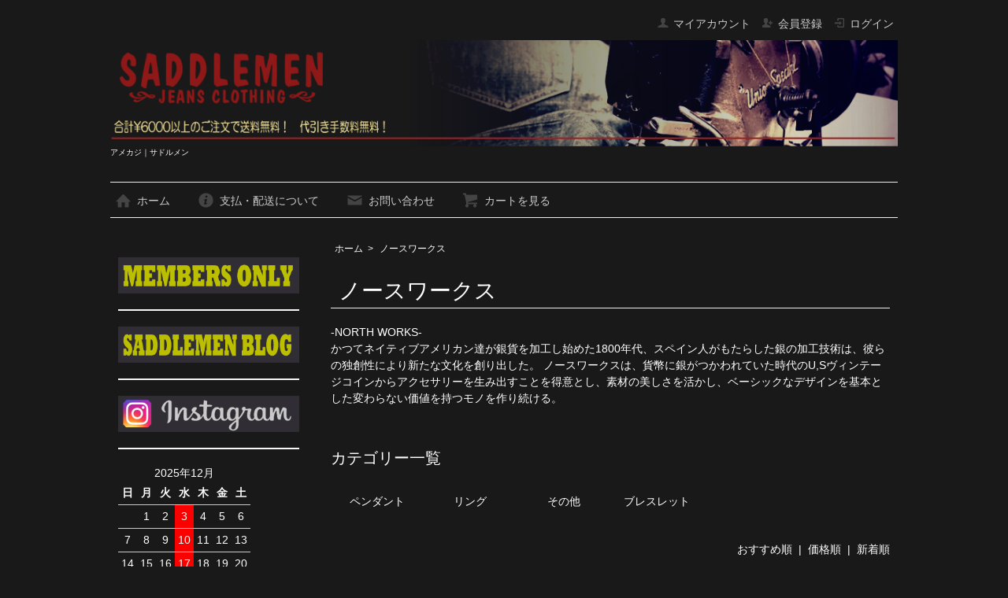

--- FILE ---
content_type: text/html; charset=EUC-JP
request_url: https://www.saddlemen.net/?mode=cate&cbid=1849254&csid=0&sort=p
body_size: 8656
content:
<!DOCTYPE html PUBLIC "-//W3C//DTD XHTML 1.0 Transitional//EN" "http://www.w3.org/TR/xhtml1/DTD/xhtml1-transitional.dtd">
<html xmlns:og="http://ogp.me/ns#" xmlns:fb="http://www.facebook.com/2008/fbml" xmlns:mixi="http://mixi-platform.com/ns#" xmlns="http://www.w3.org/1999/xhtml" xml:lang="ja" lang="ja" dir="ltr">
<head>
<meta http-equiv="content-type" content="text/html; charset=euc-jp" />
<meta http-equiv="X-UA-Compatible" content="IE=edge,chrome=1" />
<title>ノースワークス - アメカジ｜サドルメン</title>
<meta name="Keywords" content="ノースワークス,アメカジ|サドルメン/こだわりのアメカジ通販サイト,SADDLEMEN" />
<meta name="Description" content="TCBジーンズ、桃太郎ジーンズ、児島ジーンズ、リーバイスビンテージクロージング、サムライジーンズなどの国産ジーンズをはじめ、シュガーケーン、デラックスウエア、ヒューストンなど男性用カジュアルウェアを取り扱うアメカジショップ。 ジーンズの裾上げ直しは、一般的なシングルステッチに加え、ヴィンテージミシン・ユニオンスペシャルによるチェーンステッチも受け付けております。 ジーンズのリペアも気軽にご相談下さいませ。" />
<meta name="Author" content="YAWARA IHASHI" />
<meta name="Copyright" content="SADDLEMEN&amp;copy;" />
<meta http-equiv="content-style-type" content="text/css" />
<meta http-equiv="content-script-type" content="text/javascript" />
<link rel="stylesheet" href="https://www.saddlemen.net/css/framework/colormekit.css" type="text/css" />
<link rel="stylesheet" href="https://www.saddlemen.net/css/framework/colormekit-responsive.css" type="text/css" />
<link rel="stylesheet" href="https://img20.shop-pro.jp/PA01301/011/css/12/index.css?cmsp_timestamp=20250101095751" type="text/css" />

<link rel="alternate" type="application/rss+xml" title="rss" href="https://www.saddlemen.net/?mode=rss" />
<link rel="alternate" media="handheld" type="text/html" href="https://www.saddlemen.net/?mode=cate&cbid=1849254&csid=0&sort=p" />
<link rel="shortcut icon" href="https://img20.shop-pro.jp/PA01301/011/favicon.ico?cmsp_timestamp=20251201174031" />
<script type="text/javascript" src="//ajax.googleapis.com/ajax/libs/jquery/1.7.2/jquery.min.js" ></script>
<meta property="og:title" content="ノースワークス - アメカジ｜サドルメン" />
<meta property="og:description" content="TCBジーンズ、桃太郎ジーンズ、児島ジーンズ、リーバイスビンテージクロージング、サムライジーンズなどの国産ジーンズをはじめ、シュガーケーン、デラックスウエア、ヒューストンなど男性用カジュアルウェアを取り扱うアメカジショップ。 ジーンズの裾上げ直しは、一般的なシングルステッチに加え、ヴィンテージミシン・ユニオンスペシャルによるチェーンステッチも受け付けております。 ジーンズのリペアも気軽にご相談下さいませ。" />
<meta property="og:url" content="https://www.saddlemen.net?mode=cate&cbid=1849254&csid=0&sort=p" />
<meta property="og:site_name" content="アメカジ｜サドルメン" />
<meta property="og:image" content=""/>
<script>
  var Colorme = {"page":"product_list","shop":{"account_id":"PA01301011","title":"\u30a2\u30e1\u30ab\u30b8\uff5c\u30b5\u30c9\u30eb\u30e1\u30f3"},"basket":{"total_price":0,"items":[]},"customer":{"id":null}};

  (function() {
    function insertScriptTags() {
      var scriptTagDetails = [];
      var entry = document.getElementsByTagName('script')[0];

      scriptTagDetails.forEach(function(tagDetail) {
        var script = document.createElement('script');

        script.type = 'text/javascript';
        script.src = tagDetail.src;
        script.async = true;

        if( tagDetail.integrity ) {
          script.integrity = tagDetail.integrity;
          script.setAttribute('crossorigin', 'anonymous');
        }

        entry.parentNode.insertBefore(script, entry);
      })
    }

    window.addEventListener('load', insertScriptTags, false);
  })();
</script>
<script async src="https://zen.one/analytics.js"></script>
</head>
<body>
<meta name="colorme-acc-payload" content="?st=1&pt=10028&ut=1849254,0&at=PA01301011&v=20251203010527&re=&cn=9c85a9320c9a57a91cc94119058b7cbd" width="1" height="1" alt="" /><script>!function(){"use strict";Array.prototype.slice.call(document.getElementsByTagName("script")).filter((function(t){return t.src&&t.src.match(new RegExp("dist/acc-track.js$"))})).forEach((function(t){return document.body.removeChild(t)})),function t(c){var r=arguments.length>1&&void 0!==arguments[1]?arguments[1]:0;if(!(r>=c.length)){var e=document.createElement("script");e.onerror=function(){return t(c,r+1)},e.src="https://"+c[r]+"/dist/acc-track.js?rev=3",document.body.appendChild(e)}}(["acclog001.shop-pro.jp","acclog002.shop-pro.jp"])}();</script><script src="https://img.shop-pro.jp/tmpl_js/73/jquery.tile.js"></script>
<script src="https://img.shop-pro.jp/tmpl_js/73/jquery.skOuterClick.js"></script>
<div id="wrapper" class="container mar_auto pad_t_20">
  <div id="header" class="mar_b_30">
    
    <ul class="inline pull-right col-sm-12 hidden-phone txt_r">
      <li>
        <a href="https://www.saddlemen.net/?mode=myaccount" class="txt_c_333"><i class="icon-b icon-user va-10 mar_r_5"></i>マイアカウント</a>
      </li>
                                    <li>
              <a href="https://www.saddlemen.net/customer/signup/new" class="txt_c_333"><i class="icon-b icon-adduser va-10 mar_r_5"></i>会員登録</a>
            </li>
                    <li>
            <a href="https://www.saddlemen.net/?mode=login&shop_back_url=https%3A%2F%2Fwww.saddlemen.net%2F" class="txt_c_333"><i class="icon-b icon-login va-10 mar_r_5"></i>ログイン</a>
          </li>
                  </ul>
    
    
        
    <div class="txt_24"><a href="./"><img src="https://img20.shop-pro.jp/PA01301/011/PA01301011.png?cmsp_timestamp=20251201174031" alt="アメカジ｜サドルメン" /></a></div>
          <p class="txt_10">アメカジ｜サドルメン</p>
        <ul class="inline mar_t_30 bor_t_1 bor_b_1">
      <li class="pad_v_10 mar_r_20"><a href="./" class="txt_c_333"><i class="icon-lg-b icon-home va-30 mar_r_5"></i>ホーム</a></li>
      <li class="pad_v_10 mar_r_20"><a href="https://www.saddlemen.net/?mode=sk" class="txt_c_333"><i class="icon-lg-b icon-help va-30 mar_r_5"></i>支払・配送について</a></li>




            <li class="pad_v_10 mar_r_20"><a href="https://saddleboy.shop-pro.jp/customer/inquiries/new" class="txt_c_333"><i class="icon-lg-b icon-mail va-30 mar_r_5"></i>お問い合わせ</a></li>
      <li class="pad_v_10 mar_r_20"><a href="https://www.saddlemen.net/cart/proxy/basket?shop_id=PA01301011&shop_domain=saddlemen.net" class="txt_c_333"><i class="icon-lg-b icon-cart va-30 mar_r_5"></i>カートを見る</a></li>
			

    </ul>
  </div>
  <div class="row">
    <div id="contents" class="col col-lg-9 col-sm-12 mar_b_50">
      <div>
  
  <ul class="topicpath-nav inline txt_12">
    <li><a href="./">ホーム</a></li>
                  <li>&nbsp;&gt;&nbsp;<a href="?mode=cate&cbid=1849254&csid=0&sort=n">ノースワークス</a></li>
                  </ul>
  

  <h2 class="pad_l_10 mar_b_20 txt_28 txt_fwn bor_b_1">
          ノースワークス
      </h2>

  
      <div class="cg_freespace_01">-NORTH WORKS-<br>
かつてネイティブアメリカン達が銀貨を加工し始めた1800年代、スペイン人がもたらした銀の加工技術は、彼らの独創性により新たな文化を創り出した。
ノースワークスは、貨幣に銀がつかわれていた時代のU,Sヴィンテージコインからアクセサリーを生み出すことを得意とし、素材の美しさを活かし、ベーシックなデザインを基本とした変わらない価値を持つモノを作り続ける。</div>
    

  
    

  
    

  
      <h3 class="mar_t_50 mar_b_20 txt_20 txt_fwn">カテゴリー一覧</h3>
    <ul class="category-list row">
              <li class="col col-lg-2 col-sm-4 col-xs-6 txt_c pad_10">
          <a href="?mode=cate&cbid=1849254&csid=1&sort=n">
                        ペンダント
          </a>
        </li>
              <li class="col col-lg-2 col-sm-4 col-xs-6 txt_c pad_10">
          <a href="?mode=cate&cbid=1849254&csid=2&sort=n">
                        リング
          </a>
        </li>
              <li class="col col-lg-2 col-sm-4 col-xs-6 txt_c pad_10">
          <a href="?mode=cate&cbid=1849254&csid=3&sort=n">
                        その他
          </a>
        </li>
              <li class="col col-lg-2 col-sm-4 col-xs-6 txt_c pad_10">
          <a href="?mode=cate&cbid=1849254&csid=4&sort=n">
                        ブレスレット
          </a>
        </li>
          </ul>
    

  
    

      
    <p class="txt_r mar_t_30 mar_b_30">
              <a href="?mode=cate&cbid=1849254&csid=0">おすすめ順</a>      &nbsp;|&nbsp;
      価格順
            &nbsp;|&nbsp;
              <a href="?mode=cate&cbid=1849254&csid=0&sort=n">新着順</a>    </p>
    
     
    <ul class="row unstyled">
              <li class="col col-xs-12 col-lg-4 productlist-unit pad_20 mar_b_30 txt_c">
          <p class="mar_b_0">
          <a href="?pid=83119062">
                          <img src="https://img20.shop-pro.jp/PA01301/011/product/83119062_th.jpg?20141106161406" alt="ノースワークス 50￠ターコイズリング" class="show mar_auto mar_b_10" />
                      </a>
          </p>
          <p class="mar_b_0"><a href="?pid=83119062">ノースワークス 50￠ターコイズリング</a></p>
                      <p class="mar_b_0">Size 19</p>
                                            20,900円(税込)
                              </li>
              <li class="col col-xs-12 col-lg-4 productlist-unit pad_20 mar_b_30 txt_c">
          <p class="mar_b_0">
          <a href="?pid=83115029">
                          <img src="https://img20.shop-pro.jp/PA01301/011/product/83115029_th.jpg?20141106143433" alt="ノースワークス「Nickel 10￠ Hook Heishi」ブレスレット" class="show mar_auto mar_b_10" />
                      </a>
          </p>
          <p class="mar_b_0"><a href="?pid=83115029">ノースワークス「Nickel 10￠ Hook Heishi」ブレスレット</a></p>
                      <p class="mar_b_0">完売しました</p>
                                <span style="color: rgb(255, 0, 0);">SOLD OUT</span>
                  </li>
              <li class="col col-xs-12 col-lg-4 productlist-unit pad_20 mar_b_30 txt_c">
          <p class="mar_b_0">
          <a href="?pid=83115339">
                          <img src="https://img20.shop-pro.jp/PA01301/011/product/83115339_th.jpg?20141106143914" alt="ノースワークス「Nickel 10￠ Hook Heishi」ブレスレット" class="show mar_auto mar_b_10" />
                      </a>
          </p>
          <p class="mar_b_0"><a href="?pid=83115339">ノースワークス「Nickel 10￠ Hook Heishi」ブレスレット</a></p>
                      <p class="mar_b_0">Free(約19cm)</p>
                                <span style="color: rgb(255, 0, 0);">SOLD OUT</span>
                  </li>
              <li class="col col-xs-12 col-lg-4 productlist-unit pad_20 mar_b_30 txt_c">
          <p class="mar_b_0">
          <a href="?pid=83109385">
                          <img src="https://img20.shop-pro.jp/PA01301/011/product/83109385_th.jpg?20141106130631" alt="ノースワークス「EAGLE CROSS」ペンダント" class="show mar_auto mar_b_10" />
                      </a>
          </p>
          <p class="mar_b_0"><a href="?pid=83109385">ノースワークス「EAGLE CROSS」ペンダント</a></p>
                      <p class="mar_b_0">完売しました</p>
                                <span style="color: rgb(255, 0, 0);">SOLD OUT</span>
                  </li>
              <li class="col col-xs-12 col-lg-4 productlist-unit pad_20 mar_b_30 txt_c">
          <p class="mar_b_0">
          <a href="?pid=83115752">
                          <img src="https://img20.shop-pro.jp/PA01301/011/product/83115752_th.jpg?20141106144434" alt="ノースワークス「SILVER OLD INDIAN」マネークリップ" class="show mar_auto mar_b_10" />
                      </a>
          </p>
          <p class="mar_b_0"><a href="?pid=83115752">ノースワークス「SILVER OLD INDIAN」マネークリップ</a></p>
                      <p class="mar_b_0">完売しました</p>
                                <span style="color: rgb(255, 0, 0);">SOLD OUT</span>
                  </li>
              <li class="col col-xs-12 col-lg-4 productlist-unit pad_20 mar_b_30 txt_c">
          <p class="mar_b_0">
          <a href="?pid=83116014">
                          <img src="https://img20.shop-pro.jp/PA01301/011/product/83116014_th.jpg?20141106144732" alt="ノースワークス「INDIAN HEAD CENT」マネークリップ" class="show mar_auto mar_b_10" />
                      </a>
          </p>
          <p class="mar_b_0"><a href="?pid=83116014">ノースワークス「INDIAN HEAD CENT」マネークリップ</a></p>
                      <p class="mar_b_0">受注生産</p>
                                <span style="color: rgb(255, 0, 0);">SOLD OUT</span>
                  </li>
              <li class="col col-xs-12 col-lg-4 productlist-unit pad_20 mar_b_30 txt_c">
          <p class="mar_b_0">
          <a href="?pid=83112035">
                          <img src="https://img20.shop-pro.jp/PA01301/011/product/83112035_th.jpg?20141106135352" alt="ノースワークス「MERCURY DIME & OLD BEADS」ネックレス" class="show mar_auto mar_b_10" />
                      </a>
          </p>
          <p class="mar_b_0"><a href="?pid=83112035">ノースワークス「MERCURY DIME & OLD BEADS」ネックレス</a></p>
                      <p class="mar_b_0">完売しました</p>
                                <span style="color: rgb(255, 0, 0);">SOLD OUT</span>
                  </li>
              <li class="col col-xs-12 col-lg-4 productlist-unit pad_20 mar_b_30 txt_c">
          <p class="mar_b_0">
          <a href="?pid=83049550">
                          <img src="https://img20.shop-pro.jp/PA01301/011/product/83049550_th.jpg?20141104233203" alt="ノースワークス「10￠TWIST CHAIN & BEADS」ブレスレット" class="show mar_auto mar_b_10" />
                      </a>
          </p>
          <p class="mar_b_0"><a href="?pid=83049550">ノースワークス「10￠TWIST CHAIN & BEADS」ブレスレット</a></p>
                      <p class="mar_b_0">完売しました</p>
                                <span style="color: rgb(255, 0, 0);">SOLD OUT</span>
                  </li>
              <li class="col col-xs-12 col-lg-4 productlist-unit pad_20 mar_b_30 txt_c">
          <p class="mar_b_0">
          <a href="?pid=83049581">
                          <img src="https://img20.shop-pro.jp/PA01301/011/product/83049581_th.jpg?20141104233659" alt="ノースワークス「25￠TWIST CHAIN & BEADS」ブレスレット" class="show mar_auto mar_b_10" />
                      </a>
          </p>
          <p class="mar_b_0"><a href="?pid=83049581">ノースワークス「25￠TWIST CHAIN & BEADS」ブレスレット</a></p>
                      <p class="mar_b_0">完売しました</p>
                                <span style="color: rgb(255, 0, 0);">SOLD OUT</span>
                  </li>
              <li class="col col-xs-12 col-lg-4 productlist-unit pad_20 mar_b_30 txt_c">
          <p class="mar_b_0">
          <a href="?pid=83049702">
                          <img src="https://img20.shop-pro.jp/PA01301/011/product/83049702_th.jpg?20141104234354" alt="ノースワークス「10セント」ピアス" class="show mar_auto mar_b_10" />
                      </a>
          </p>
          <p class="mar_b_0"><a href="?pid=83049702">ノースワークス「10セント」ピアス</a></p>
                      <p class="mar_b_0">完売しました</p>
                                <span style="color: rgb(255, 0, 0);">SOLD OUT</span>
                  </li>
              <li class="col col-xs-12 col-lg-4 productlist-unit pad_20 mar_b_30 txt_c">
          <p class="mar_b_0">
          <a href="?pid=83116829">
                          <img src="https://img20.shop-pro.jp/PA01301/011/product/83116829_th.jpg?20141106150152" alt="ノースワークス 1$ハーフスリムリング" class="show mar_auto mar_b_10" />
                      </a>
          </p>
          <p class="mar_b_0"><a href="?pid=83116829">ノースワークス 1$ハーフスリムリング</a></p>
                      <p class="mar_b_0">完売しました</p>
                                <span style="color: rgb(255, 0, 0);">SOLD OUT</span>
                  </li>
              <li class="col col-xs-12 col-lg-4 productlist-unit pad_20 mar_b_30 txt_c">
          <p class="mar_b_0">
          <a href="?pid=83119702">
                          <img src="https://img20.shop-pro.jp/PA01301/011/product/83119702_th.jpg?20141106163147" alt="ノースワークス 「PENNY IN 25￠」ペンダント" class="show mar_auto mar_b_10" />
                      </a>
          </p>
          <p class="mar_b_0"><a href="?pid=83119702">ノースワークス 「PENNY IN 25￠」ペンダント</a></p>
                      <p class="mar_b_0">完売しました</p>
                                <span style="color: rgb(255, 0, 0);">SOLD OUT</span>
                  </li>
          </ul>
    
    
    <div class="txt_c mar_t_50 mar_b_50">
      <ul class="inline">
        <li>
                      <span class="btn disabled">&laquo; Prev</span>
                  </li>
        <li>
                      <a href="?mode=cate&cbid=1849254&csid=0&sort=p&page=2" class="btn">Next &raquo;</a>
                  </li>
      </ul>
      <p>
        <b>35</b><span>商品中</span>&nbsp;<b>1-12</b><span>商品</span>
      </p>
    </div>
    
  
  
    

  
    

  
    

</div>

<script>
  $(window).load(function () {
    $('.productlist-unit').tile();
  });
  $(window).resize(function () {
    $('.productlist-unit').tile();
  });
</script>
      
            

    </div>
    <div id="side" class="col col-lg-3 col-sm-12 mar_t_20 mar_b_50">
      
            



<a href="http://www.saddlemen.net/?mode=f1"><img alt="" src="https://img20.shop-pro.jp/PA01301/011/etc/%A5%E1%A5%F3%A5%D0%A1%BC%A5%BA%A5%AA%A5%F3%A5%EA%A1%BC.png?202505222219" /></a>

<hr /> <a href="http://rigitblue.blogspot.jp/" target="_blank"><img alt="" src="https://img20.shop-pro.jp/PA01301/011/etc/%A5%B5%A5%C9%A5%EB%A5%E1%A5%F3%A5%D6%A5%ED%A5%B0.png?202505222610" /></a>

<hr /> <a href="https://www.instagram.com/saddlemen1/" target="_blank"><img alt="" src="https://img20.shop-pro.jp/PA01301/011/etc/%A5%A4%A5%F3%A5%B9%A5%BF%A5%D0%A5%CA%A1%BC350.png?cmsp_timestamp=202703181824" /></a>

<hr /> 

  <div class="side_section side_section_cal">
    <div class="side_cal">
      <table class="tbl_calendar">
    <caption>2025年12月</caption>
    <tr>
        <th class="sun">日</th>
        <th>月</th>
        <th>火</th>
        <th>水</th>
        <th>木</th>
        <th>金</th>
        <th class="sat">土</th>
    </tr>
    <tr>
<td></td>
<td class="mon">1</td>
<td class="tue">2</td>
<td class="wed" style="background-color: #fc0000;">3</td>
<td class="thu">4</td>
<td class="fri">5</td>
<td class="sat">6</td>
</tr>
<tr>
<td class="sun">7</td>
<td class="mon">8</td>
<td class="tue">9</td>
<td class="wed" style="background-color: #fc0000;">10</td>
<td class="thu">11</td>
<td class="fri">12</td>
<td class="sat">13</td>
</tr>
<tr>
<td class="sun">14</td>
<td class="mon">15</td>
<td class="tue">16</td>
<td class="wed" style="background-color: #fc0000;">17</td>
<td class="thu">18</td>
<td class="fri">19</td>
<td class="sat">20</td>
</tr>
<tr>
<td class="sun">21</td>
<td class="mon">22</td>
<td class="tue">23</td>
<td class="wed" style="background-color: #fc0000;">24</td>
<td class="thu">25</td>
<td class="fri">26</td>
<td class="sat">27</td>
</tr>
<tr>
<td class="sun">28</td>
<td class="mon">29</td>
<td class="tue">30</td>
<td class="wed">31</td>
<td></td>
<td></td>
<td></td>
</tr>
</table>
    </div>
          <div class="side_cal_memo">
        << OPEN 10:00-19:00 >>
      </div>
      </div>

      
                        <div>
            <h3 class="pad_l_10">ブランドから探す</h3>
            <ul class="unstyled bor_b_1 mar_b_50">
                      <li class="pad_10 bor_t_1">
                <a href="https://www.saddlemen.net/?mode=cate&cbid=2949567&csid=0&sort=n" class="show txt_c_333">
                                    ビンテージピーナッツ
                </a>
              </li>
                                    <li class="pad_10 bor_t_1">
                <a href="https://www.saddlemen.net/?mode=cate&cbid=2741048&csid=0&sort=n" class="show txt_c_333">
                                    TCBジーンズ
                </a>
              </li>
                                    <li class="pad_10 bor_t_1">
                <a href="https://www.saddlemen.net/?mode=cate&cbid=1838686&csid=0&sort=n" class="show txt_c_333">
                                    デラックスウエア
                </a>
              </li>
                                    <li class="pad_10 bor_t_1">
                <a href="https://www.saddlemen.net/?mode=cate&cbid=1865270&csid=0&sort=n" class="show txt_c_333">
                                    ダリーズ
                </a>
              </li>
                                    <li class="pad_10 bor_t_1">
                <a href="https://www.saddlemen.net/?mode=cate&cbid=1838632&csid=0&sort=n" class="show txt_c_333">
                                    桃太郎ジーンズ
                </a>
              </li>
                                    <li class="pad_10 bor_t_1">
                <a href="https://www.saddlemen.net/?mode=cate&cbid=1852722&csid=0&sort=n" class="show txt_c_333">
                                    児島ジーンズ
                </a>
              </li>
                                    <li class="pad_10 bor_t_1">
                <a href="https://www.saddlemen.net/?mode=cate&cbid=1838689&csid=0&sort=n" class="show txt_c_333">
                                    バズリクソンズ
                </a>
              </li>
                                    <li class="pad_10 bor_t_1">
                <a href="https://www.saddlemen.net/?mode=cate&cbid=1852857&csid=0&sort=n" class="show txt_c_333">
                                    ガンズ
                </a>
              </li>
                                    <li class="pad_10 bor_t_1">
                <a href="https://www.saddlemen.net/?mode=cate&cbid=1838690&csid=0&sort=n" class="show txt_c_333">
                                    シュガーケーン
                </a>
              </li>
                                    <li class="pad_10 bor_t_1">
                <a href="https://www.saddlemen.net/?mode=cate&cbid=1890788&csid=0&sort=n" class="show txt_c_333">
                                    サムライジーンズ
                </a>
              </li>
                                    <li class="pad_10 bor_t_1">
                <a href="https://www.saddlemen.net/?mode=cate&cbid=1839510&csid=0&sort=n" class="show txt_c_333">
                                    サンサーフ
                </a>
              </li>
                                    <li class="pad_10 bor_t_1">
                <a href="https://www.saddlemen.net/?mode=cate&cbid=1853213&csid=0&sort=n" class="show txt_c_333">
                                    スタイルアイズ/キングルイ
                </a>
              </li>
                                    <li class="pad_10 bor_t_1">
                <a href="https://www.saddlemen.net/?mode=cate&cbid=1856838&csid=0&sort=n" class="show txt_c_333">
                                    チェスウィック/ホワイツビル
                </a>
              </li>
                                    <li class="pad_10 bor_t_1">
                <a href="https://www.saddlemen.net/?mode=cate&cbid=1854058&csid=0&sort=n" class="show txt_c_333">
                                    ヒューストン
                </a>
              </li>
                                    <li class="pad_10 bor_t_1">
                <a href="https://www.saddlemen.net/?mode=cate&cbid=2972493&csid=0&sort=n" class="show txt_c_333">
                                    ユニバード72
                </a>
              </li>
                                    <li class="pad_10 bor_t_1">
                <a href="https://www.saddlemen.net/?mode=cate&cbid=1863119&csid=0&sort=n" class="show txt_c_333">
                                    サドルメン
                </a>
              </li>
                                    <li class="pad_10 bor_t_1">
                <a href="https://www.saddlemen.net/?mode=cate&cbid=1862400&csid=0&sort=n" class="show txt_c_333">
                                    KC's(ケーシーズ)
                </a>
              </li>
                                    <li class="pad_10 bor_t_1">
                <a href="https://www.saddlemen.net/?mode=cate&cbid=1850608&csid=0&sort=n" class="show txt_c_333">
                                    シーイング
                </a>
              </li>
                                    <li class="pad_10 bor_t_1">
                <a href="https://www.saddlemen.net/?mode=cate&cbid=1851633&csid=0&sort=n" class="show txt_c_333">
                                    クッシュマン/マットソン
                </a>
              </li>
                                    <li class="pad_10 bor_t_1">
                <a href="https://www.saddlemen.net/?mode=cate&cbid=1849254&csid=0&sort=n" class="show txt_c_333">
                                    ノースワークス
                </a>
              </li>
                                    <li class="pad_10 bor_t_1">
                <a href="https://www.saddlemen.net/?mode=cate&cbid=1849625&csid=0&sort=n" class="show txt_c_333">
                                    インディアンモーターサイクル
                </a>
              </li>
                                    <li class="pad_10 bor_t_1">
                <a href="https://www.saddlemen.net/?mode=cate&cbid=1851851&csid=0&sort=n" class="show txt_c_333">
                                    ロードストーンズ
                </a>
              </li>
                                    <li class="pad_10 bor_t_1">
                <a href="https://www.saddlemen.net/?mode=cate&cbid=1855478&csid=0&sort=n" class="show txt_c_333">
                                    バンソン
                </a>
              </li>
                                    <li class="pad_10 bor_t_1">
                <a href="https://www.saddlemen.net/?mode=cate&cbid=1856858&csid=0&sort=n" class="show txt_c_333">
                                    ヴィンテージEL
                </a>
              </li>
                                    <li class="pad_10 bor_t_1">
                <a href="https://www.saddlemen.net/?mode=cate&cbid=1856863&csid=0&sort=n" class="show txt_c_333">
                                    リジットブルー
                </a>
              </li>
                                    <li class="pad_10 bor_t_1">
                <a href="https://www.saddlemen.net/?mode=cate&cbid=1861934&csid=0&sort=n" class="show txt_c_333">
                                    グッドウエア
                </a>
              </li>
                                    <li class="pad_10 bor_t_1">
                <a href="https://www.saddlemen.net/?mode=cate&cbid=1863378&csid=0&sort=n" class="show txt_c_333">
                                    テーラー東洋
                </a>
              </li>
                                    <li class="pad_10 bor_t_1">
                <a href="https://www.saddlemen.net/?mode=cate&cbid=1889982&csid=0&sort=n" class="show txt_c_333">
                                    他ブランド
                </a>
              </li>
                                    <li class="pad_10 bor_t_1">
                <a href="https://www.saddlemen.net/?mode=cate&cbid=1928734&csid=0&sort=n" class="show txt_c_333">
                                    スターオブハリウッド
                </a>
              </li>
                                    <li class="pad_10 bor_t_1">
                <a href="https://www.saddlemen.net/?mode=cate&cbid=1937153&csid=0&sort=n" class="show txt_c_333">
                                    マスタングペースト
                </a>
              </li>
                                    <li class="pad_10 bor_t_1">
                <a href="https://www.saddlemen.net/?mode=cate&cbid=1960314&csid=0&sort=n" class="show txt_c_333">
                                    F商会（テッドマン他）
                </a>
              </li>
                                    <li class="pad_10 bor_t_1">
                <a href="https://www.saddlemen.net/?mode=cate&cbid=2025877&csid=0&sort=n" class="show txt_c_333">
                                    ジャパンブルー
                </a>
              </li>
                                    <li class="pad_10 bor_t_1">
                <a href="https://www.saddlemen.net/?mode=cate&cbid=2408502&csid=0&sort=n" class="show txt_c_333">
                                    プリズンブルース
                </a>
              </li>
                                    <li class="pad_10 bor_t_1">
                <a href="https://www.saddlemen.net/?mode=cate&cbid=2435072&csid=0&sort=n" class="show txt_c_333">
                                    バトラーバーナーセイルズ
                </a>
              </li>
                                    <li class="pad_10 bor_t_1">
                <a href="https://www.saddlemen.net/?mode=cate&cbid=2557378&csid=0&sort=n" class="show txt_c_333">
                                    ザンタージャパン
                </a>
              </li>
                                    <li class="pad_10 bor_t_1">
                <a href="https://www.saddlemen.net/?mode=cate&cbid=2622499&csid=0&sort=n" class="show txt_c_333">
                                    スティーブンソンオーバーオール
                </a>
              </li>
                                    <li class="pad_10 bor_t_1">
                <a href="https://www.saddlemen.net/?mode=cate&cbid=2645045&csid=0&sort=n" class="show txt_c_333">
                                    ビックマイク
                </a>
              </li>
                                    <li class="pad_10 bor_t_1">
                <a href="https://www.saddlemen.net/?mode=cate&cbid=2774646&csid=0&sort=n" class="show txt_c_333">
                                    フリーレイジ
                </a>
              </li>
                                    <li class="pad_10 bor_t_1">
                <a href="https://www.saddlemen.net/?mode=cate&cbid=2800951&csid=0&sort=n" class="show txt_c_333">
                                    リーバイス ビンテージクロージング
                </a>
              </li>
                    </ul>
          </div>
                    
      
                        <div>
            <h3 class="pad_l_10">アイテムから探す</h3>
            <ul class="unstyled bor_b_1 mar_b_50">
                    <li class="pad_10 bor_t_1">
              <a href="https://www.saddlemen.net/?mode=grp&gid=1009172&sort=n" class="show txt_c_333">
                                ジャケット
              </a>
            </li>
                                  <li class="pad_10 bor_t_1">
              <a href="https://www.saddlemen.net/?mode=grp&gid=1009167&sort=n" class="show txt_c_333">
                                長袖シャツ
              </a>
            </li>
                                  <li class="pad_10 bor_t_1">
              <a href="https://www.saddlemen.net/?mode=grp&gid=1010003&sort=n" class="show txt_c_333">
                                パーカー
              </a>
            </li>
                                  <li class="pad_10 bor_t_1">
              <a href="https://www.saddlemen.net/?mode=grp&gid=1009169&sort=n" class="show txt_c_333">
                                スウェット
              </a>
            </li>
                                  <li class="pad_10 bor_t_1">
              <a href="https://www.saddlemen.net/?mode=grp&gid=1022754&sort=n" class="show txt_c_333">
                                ロングＴシャツ
              </a>
            </li>
                                  <li class="pad_10 bor_t_1">
              <a href="https://www.saddlemen.net/?mode=grp&gid=1024216&sort=n" class="show txt_c_333">
                                他トップス（長袖）
              </a>
            </li>
                                  <li class="pad_10 bor_t_1">
              <a href="https://www.saddlemen.net/?mode=grp&gid=1009171&sort=n" class="show txt_c_333">
                                ジーンズ
              </a>
            </li>
                                  <li class="pad_10 bor_t_1">
              <a href="https://www.saddlemen.net/?mode=grp&gid=1022755&sort=n" class="show txt_c_333">
                                Ｔシャツ
              </a>
            </li>
                                  <li class="pad_10 bor_t_1">
              <a href="https://www.saddlemen.net/?mode=grp&gid=1022756&sort=n" class="show txt_c_333">
                                半袖シャツ
              </a>
            </li>
                                  <li class="pad_10 bor_t_1">
              <a href="https://www.saddlemen.net/?mode=grp&gid=1022757&sort=n" class="show txt_c_333">
                                ポロシャツ
              </a>
            </li>
                                  <li class="pad_10 bor_t_1">
              <a href="https://www.saddlemen.net/?mode=grp&gid=1024590&sort=n" class="show txt_c_333">
                                ベスト
              </a>
            </li>
                                  <li class="pad_10 bor_t_1">
              <a href="https://www.saddlemen.net/?mode=grp&gid=1024233&sort=n" class="show txt_c_333">
                                雑貨
              </a>
            </li>
                                  <li class="pad_10 bor_t_1">
              <a href="https://www.saddlemen.net/?mode=grp&gid=1022515&sort=n" class="show txt_c_333">
                                アクセサリー
              </a>
            </li>
                                  <li class="pad_10 bor_t_1">
              <a href="https://www.saddlemen.net/?mode=grp&gid=1024758&sort=n" class="show txt_c_333">
                                ベルト
              </a>
            </li>
                                  <li class="pad_10 bor_t_1">
              <a href="https://www.saddlemen.net/?mode=grp&gid=1022998&sort=n" class="show txt_c_333">
                                キャップ
              </a>
            </li>
                                  <li class="pad_10 bor_t_1">
              <a href="https://www.saddlemen.net/?mode=grp&gid=1089239&sort=n" class="show txt_c_333">
                                他トップス（半袖）
              </a>
            </li>
                                  <li class="pad_10 bor_t_1">
              <a href="https://www.saddlemen.net/?mode=grp&gid=1127290&sort=n" class="show txt_c_333">
                                ショートパンツ
              </a>
            </li>
                                  <li class="pad_10 bor_t_1">
              <a href="https://www.saddlemen.net/?mode=grp&gid=1029029&sort=n" class="show txt_c_333">
                                アウトレットセール
              </a>
            </li>
                                  <li class="pad_10 bor_t_1">
              <a href="https://www.saddlemen.net/?mode=grp&gid=1312754&sort=n" class="show txt_c_333">
                                アウトレットセール2
              </a>
            </li>
                    </ul>
          </div>
                    
      
      <form action="https://www.saddlemen.net/" method="GET" class="mar_b_50">
        <input type="hidden" name="mode" value="srh" /><input type="hidden" name="sort" value="n" />
        <select name="cid" class="mar_b_10">
          <option value="">カテゴリーを選択</option>
                      <option value="2949567,0">ビンテージピーナッツ</option>
                      <option value="2741048,0">TCBジーンズ</option>
                      <option value="1838686,0">デラックスウエア</option>
                      <option value="1865270,0">ダリーズ</option>
                      <option value="1838632,0">桃太郎ジーンズ</option>
                      <option value="1852722,0">児島ジーンズ</option>
                      <option value="1838689,0">バズリクソンズ</option>
                      <option value="1852857,0">ガンズ</option>
                      <option value="1838690,0">シュガーケーン</option>
                      <option value="1890788,0">サムライジーンズ</option>
                      <option value="1839510,0">サンサーフ</option>
                      <option value="1853213,0">スタイルアイズ/キングルイ</option>
                      <option value="1856838,0">チェスウィック/ホワイツビル</option>
                      <option value="1854058,0">ヒューストン</option>
                      <option value="2972493,0">ユニバード72</option>
                      <option value="1863119,0">サドルメン</option>
                      <option value="1862400,0">KC's(ケーシーズ)</option>
                      <option value="1850608,0">シーイング</option>
                      <option value="1851633,0">クッシュマン/マットソン</option>
                      <option value="1849254,0">ノースワークス</option>
                      <option value="1849625,0">インディアンモーターサイクル</option>
                      <option value="1851851,0">ロードストーンズ</option>
                      <option value="1855478,0">バンソン</option>
                      <option value="1856858,0">ヴィンテージEL</option>
                      <option value="1856863,0">リジットブルー</option>
                      <option value="1861934,0">グッドウエア</option>
                      <option value="1863378,0">テーラー東洋</option>
                      <option value="1889982,0">他ブランド</option>
                      <option value="1928734,0">スターオブハリウッド</option>
                      <option value="1937153,0">マスタングペースト</option>
                      <option value="1960314,0">F商会（テッドマン他）</option>
                      <option value="2025877,0">ジャパンブルー</option>
                      <option value="2408502,0">プリズンブルース</option>
                      <option value="2435072,0">バトラーバーナーセイルズ</option>
                      <option value="2557378,0">ザンタージャパン</option>
                      <option value="2622499,0">スティーブンソンオーバーオール</option>
                      <option value="2645045,0">ビックマイク</option>
                      <option value="2774646,0">フリーレイジ</option>
                      <option value="2800951,0">リーバイス ビンテージクロージング</option>
                  </select>
        <input type="text" name="keyword" />
        <button class="btn btn-xs"><i class="icon-lg-b icon-search va-35"></i><span class="visible-phone mar_l_5 pad_r_5 txt_14">SEARCH</span></button>
      </form>
      
      <div>
        <h3 class="pad_l_10">コンテンツ</h3>
        <ul class="unstyled bor_b_1 mar_b_50">
          
                                    <li class="pad_10 bor_t_1"><a href="https://www.saddlemen.net/?mode=f1" class="show txt_c_333">会員様特典</a></li>
                          <li class="pad_10 bor_t_1"><a href="https://www.saddlemen.net/?mode=f2" class="show txt_c_333">裾上げサービス</a></li>
                          <li class="pad_10 bor_t_1"><a href="https://www.saddlemen.net/?mode=f10" class="show txt_c_333">ご利用Q&A</a></li>
                          <li class="pad_10 bor_t_1"><a href="https://www.saddlemen.net/?mode=f13" class="show txt_c_333">2025年始予定</a></li>
                          <li class="pad_10 bor_t_1"><a href="https://www.saddlemen.net/?mode=f17" class="show txt_c_333">実店舗の案内</a></li>
                                
                    <li class="pad_10 bor_t_1"><a href="https://www.saddlemen.net/?mode=sk#payment" class="show txt_c_333">お支払い方法について</a></li>
          <li class="pad_10 bor_t_1"><a href="https://www.saddlemen.net/?mode=sk" class="show txt_c_333">配送方法・送料について</a></li>
                      <li class="pad_10 bor_t_1"><a href="https://saddleboy.shop-pro.jp/customer/newsletter/subscriptions/new" class="show txt_c_333">メルマガ登録・解除</a></li>
                    <li class="pad_10 bor_t_1 hidden-phone"><a href="https://www.saddlemen.net/?mode=rss" class="txt_c_333">RSS</a>&nbsp;/&nbsp;<a href="https://www.saddlemen.net/?mode=atom" class="txt_c_333">ATOM</a></li>
          
          <li class="pad_10 bor_t_1 visible-phone"><a href="https://www.saddlemen.net/?mode=myaccount" class="txt_c_333">マイアカウント</a></li>
                                                    <li class="pad_10 bor_t_1 visible-phone"><a href="https://www.saddlemen.net/customer/signup/new" class="txt_c_333">会員登録</a></li>
                            <li class="pad_10 bor_t_1 visible-phone"><a href="https://www.saddlemen.net/?mode=login&shop_back_url=https%3A%2F%2Fwww.saddlemen.net%2F" class="txt_c_333">ログイン</a></li>
                                
        </ul>
      </div>
                    <div class="hidden-phone mar_b_50">
          <h3 class="pad_l_10">ショップについて</h3>
                      <img src="https://img20.shop-pro.jp/PA01301/011/PA01301011_m.jpg?cmsp_timestamp=20251201174031" class="show mar_auto" />
                    <p class="txt_fwb txt_c mar_t_10 mar_b_10">サドルメン店長</p>
          <p>
            当店ＨＰをご覧頂きありがとうございます、店長の伊橋です。
国内アメカジブランドをメインに、デザインや品質、作り手の魂が感じられるアイテムを選りすぐりの商品セレクトでご紹介させて頂きます！

          </p>
        </div>
          </div>
  </div>
  <div id="footer" class="pad_v_30 bor_t_1 txt_c">
    <ul class="inline">
      <li><a href="./" class="txt_c_333">ホーム</a></li>
      <li><a href="https://www.saddlemen.net/?mode=sk" class="txt_c_333">支払・配送について</a></li>
      <li><a href="https://www.saddlemen.net/?mode=sk#info" class="txt_c_333">特定商取引法に基づく表記</a></li>
      <li><a href="https://www.saddlemen.net/?mode=privacy" class="txt_c_333">プライバシーポリシー</a></li>
      <li><a href="https://saddleboy.shop-pro.jp/customer/inquiries/new" class="txt_c_333">お問い合わせ</a></li>
    </ul>
    <p><address> Copyright (C) SADDLEMEN All Rights Reserved.</address></p>
  </div>
</div>





<br>

<table align="center" border="0" cellpadding="0" cellspacing="0" style="width: 100%;">
	<tbody>
		<tr>
			<td style="text-align: center;"><iframe allowtransparency="true" frameborder="0" height="70" scrolling="no" src="https://www.facebook.com/plugins/page.php?href=https%3A%2F%2Fwww.facebook.com%2Fsaddlemen1997%2F&amp;tabs&amp;width=340&amp;height=70&amp;small_header=true&amp;adapt_container_width=true&amp;hide_cover=false&amp;show_facepile=false&amp;appId" style="border: currentColor; border-image: none; overflow: hidden;" width="340"></iframe> </td>
		</tr>
	</tbody>
</table>



<br>

<script>
  $(function () {
    // viewport
    var viewport = document.createElement('meta');
    viewport.setAttribute('name', 'viewport');
    viewport.setAttribute('content', 'width=device-width, initial-scale=1.0, maximum-scale=1.0');
    document.getElementsByTagName('head')[0].appendChild(viewport);

    function window_size_switch_func() {
      if($(window).width() >= 768) {
        // product option switch -> table
        $('#prd-opt-table').html($('.prd-opt-table').html());
        $('#prd-opt-table table').addClass('table table-bordered');
        $('#prd-opt-select').empty();
      } else {
        // product option switch -> select
        $('#prd-opt-table').empty();
        if($('#prd-opt-select > *').size() == 0) {
          $('#prd-opt-select').append($('.prd-opt-select').html());
        }
      }
    }
    window_size_switch_func();
    $(window).load(function () {
      $('.history-unit').tile();
    });
    $(window).resize(function () {
      window_size_switch_func();
      $('.history-unit').tile();
    });
  });
</script><script type="text/javascript" src="https://www.saddlemen.net/js/cart.js" ></script>
<script type="text/javascript" src="https://www.saddlemen.net/js/async_cart_in.js" ></script>
<script type="text/javascript" src="https://www.saddlemen.net/js/product_stock.js" ></script>
<script type="text/javascript" src="https://www.saddlemen.net/js/js.cookie.js" ></script>
<script type="text/javascript" src="https://www.saddlemen.net/js/favorite_button.js" ></script>
</body></html>